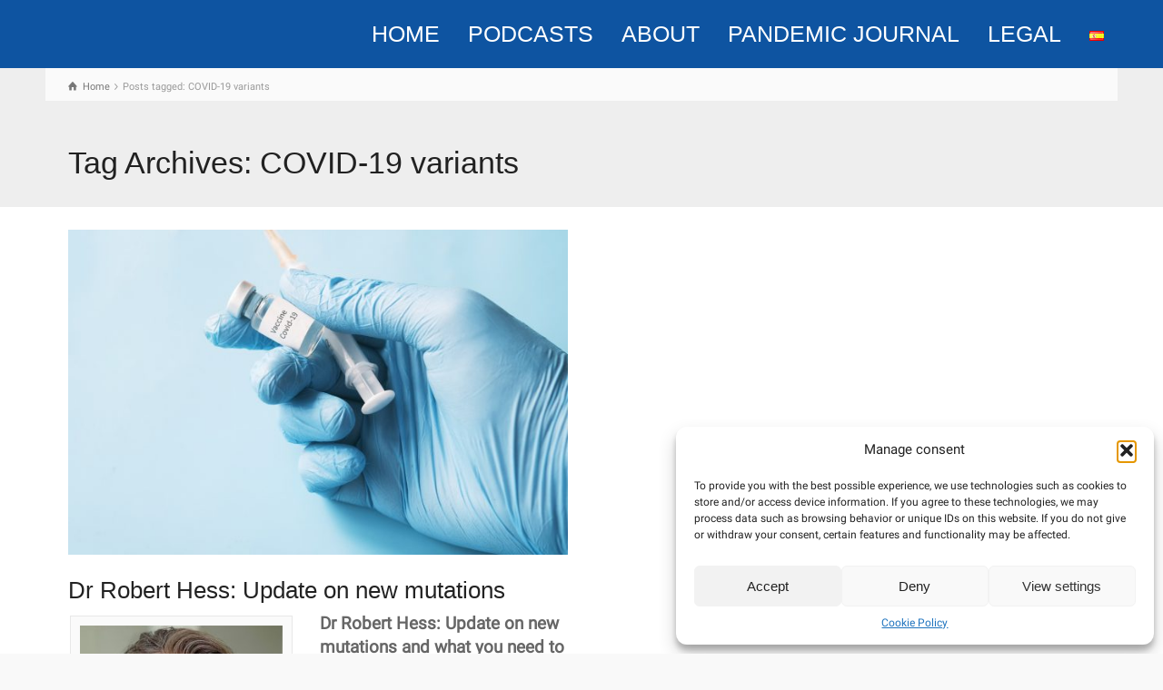

--- FILE ---
content_type: text/css
request_url: https://www.drroberthess.com/wp-content/uploads/fonts/d35189f8a88017d444f5ec942072fd33/font.css?v=1706535634
body_size: 4693
content:
/*
 * Font file created by Local Google Fonts 0.22.0
 * Created: Mon, 29 Jan 2024 13:40:33 +0000
 * Handle: rt-google-fonts
 * Original URL: //fonts.googleapis.com/css?family=Roboto%3Aregular%7COswald%3Aregular&amp;subset=latin%2Clatin-ext
*/

/* cyrillic-ext */
@font-face {
  font-family: 'Oswald';
  font-style: normal;
  font-weight: 400;
  src: url(https://www.drroberthess.com/wp-content/uploads/fonts/d35189f8a88017d444f5ec942072fd33/oswald-cyrillic-ext-v53-normal-400.woff2?c=1706535633) format('woff2');
  unicode-range: U+0460-052F, U+1C80-1C88, U+20B4, U+2DE0-2DFF, U+A640-A69F, U+FE2E-FE2F;
}
/* cyrillic */
@font-face {
  font-family: 'Oswald';
  font-style: normal;
  font-weight: 400;
  src: url(https://www.drroberthess.com/wp-content/uploads/fonts/d35189f8a88017d444f5ec942072fd33/oswald-cyrillic-v53-normal-400.woff2?c=1706535633) format('woff2');
  unicode-range: U+0301, U+0400-045F, U+0490-0491, U+04B0-04B1, U+2116;
}
/* vietnamese */
@font-face {
  font-family: 'Oswald';
  font-style: normal;
  font-weight: 400;
  src: url(https://www.drroberthess.com/wp-content/uploads/fonts/d35189f8a88017d444f5ec942072fd33/oswald--v53-normal-400.woff2?c=1706535633) format('woff2');
  unicode-range: U+0102-0103, U+0110-0111, U+0128-0129, U+0168-0169, U+01A0-01A1, U+01AF-01B0, U+0300-0301, U+0303-0304, U+0308-0309, U+0323, U+0329, U+1EA0-1EF9, U+20AB;
}
/* latin-ext */
@font-face {
  font-family: 'Oswald';
  font-style: normal;
  font-weight: 400;
  src: url(https://www.drroberthess.com/wp-content/uploads/fonts/d35189f8a88017d444f5ec942072fd33/oswald--v53-normal-400.woff2?c=1706535633) format('woff2');
  unicode-range: U+0100-02AF, U+0304, U+0308, U+0329, U+1E00-1E9F, U+1EF2-1EFF, U+2020, U+20A0-20AB, U+20AD-20CF, U+2113, U+2C60-2C7F, U+A720-A7FF;
}
/* latin */
@font-face {
  font-family: 'Oswald';
  font-style: normal;
  font-weight: 400;
  src: url(https://www.drroberthess.com/wp-content/uploads/fonts/d35189f8a88017d444f5ec942072fd33/oswald--v53-normal-400.woff2?c=1706535633) format('woff2');
  unicode-range: U+0000-00FF, U+0131, U+0152-0153, U+02BB-02BC, U+02C6, U+02DA, U+02DC, U+0304, U+0308, U+0329, U+2000-206F, U+2074, U+20AC, U+2122, U+2191, U+2193, U+2212, U+2215, U+FEFF, U+FFFD;
}
/* cyrillic-ext */
@font-face {
  font-family: 'Roboto';
  font-style: normal;
  font-weight: 400;
  src: url(https://www.drroberthess.com/wp-content/uploads/fonts/d35189f8a88017d444f5ec942072fd33/roboto-cyrillic-ext-v30-normal-400.woff2?c=1706535633) format('woff2');
  unicode-range: U+0460-052F, U+1C80-1C88, U+20B4, U+2DE0-2DFF, U+A640-A69F, U+FE2E-FE2F;
}
/* cyrillic */
@font-face {
  font-family: 'Roboto';
  font-style: normal;
  font-weight: 400;
  src: url(https://www.drroberthess.com/wp-content/uploads/fonts/d35189f8a88017d444f5ec942072fd33/roboto-cyrillic-v30-normal-400.woff2?c=1706535633) format('woff2');
  unicode-range: U+0301, U+0400-045F, U+0490-0491, U+04B0-04B1, U+2116;
}
/* greek-ext */
@font-face {
  font-family: 'Roboto';
  font-style: normal;
  font-weight: 400;
  src: url(https://www.drroberthess.com/wp-content/uploads/fonts/d35189f8a88017d444f5ec942072fd33/roboto-greek-ext-v30-normal-400.woff2?c=1706535633) format('woff2');
  unicode-range: U+1F00-1FFF;
}
/* greek */
@font-face {
  font-family: 'Roboto';
  font-style: normal;
  font-weight: 400;
  src: url(https://www.drroberthess.com/wp-content/uploads/fonts/d35189f8a88017d444f5ec942072fd33/roboto-greek-v30-normal-400.woff2?c=1706535634) format('woff2');
  unicode-range: U+0370-03FF;
}
/* vietnamese */
@font-face {
  font-family: 'Roboto';
  font-style: normal;
  font-weight: 400;
  src: url(https://www.drroberthess.com/wp-content/uploads/fonts/d35189f8a88017d444f5ec942072fd33/roboto--v30-normal-400.woff2?c=1706535634) format('woff2');
  unicode-range: U+0102-0103, U+0110-0111, U+0128-0129, U+0168-0169, U+01A0-01A1, U+01AF-01B0, U+0300-0301, U+0303-0304, U+0308-0309, U+0323, U+0329, U+1EA0-1EF9, U+20AB;
}
/* latin-ext */
@font-face {
  font-family: 'Roboto';
  font-style: normal;
  font-weight: 400;
  src: url(https://www.drroberthess.com/wp-content/uploads/fonts/d35189f8a88017d444f5ec942072fd33/roboto--v30-normal-400.woff2?c=1706535634) format('woff2');
  unicode-range: U+0100-02AF, U+0304, U+0308, U+0329, U+1E00-1E9F, U+1EF2-1EFF, U+2020, U+20A0-20AB, U+20AD-20CF, U+2113, U+2C60-2C7F, U+A720-A7FF;
}
/* latin */
@font-face {
  font-family: 'Roboto';
  font-style: normal;
  font-weight: 400;
  src: url(https://www.drroberthess.com/wp-content/uploads/fonts/d35189f8a88017d444f5ec942072fd33/roboto--v30-normal-400.woff2?c=1706535634) format('woff2');
  unicode-range: U+0000-00FF, U+0131, U+0152-0153, U+02BB-02BC, U+02C6, U+02DA, U+02DC, U+0304, U+0308, U+0329, U+2000-206F, U+2074, U+20AC, U+2122, U+2191, U+2193, U+2212, U+2215, U+FEFF, U+FFFD;
}
